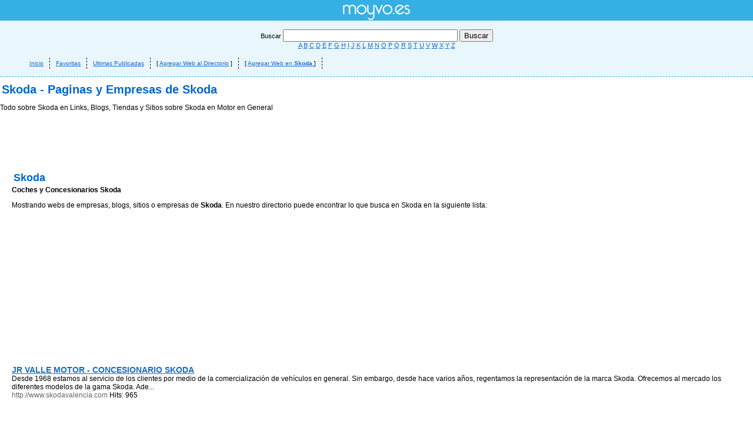

--- FILE ---
content_type: text/html
request_url: http://www.moyvo.es/sub_motor/coches-y-concesionarios-skoda_0.html
body_size: 10914
content:
<!DOCTYPE html PUBLIC "-//W3C//DTD XHTML 1.0 Strict//EN" "http://www.w3.org/TR/xhtml1/DTD/xhtml1-strict.dtd">
<html xmlns="http://www.w3.org/1999/xhtml" xml:lang="es" lang="es">
<head>
<title>Skoda: &iquest; Buscas Motor en General? Encuentralo en el Directorio Web de Skoda)</title>
<meta http-equiv="Content-Type" content="text/html; charset=iso-8859-1" />
<meta http-equiv="Content-Script-Type" content="text/tcl" />
<meta http-equiv="Content-Language" content="es"/>
<meta name="author" content="Movyo.es - www.moyvo.es" />
<meta http-equiv="title" content="Skoda: &iquest; Buscas Motor en General? Encuentralo en el Directorio Web de Skoda)" />
<meta name="description" lang="es" content="Descubre  Skoda: &iquest; Buscas Motor en General? Encuentralo en el Directorio Web de Skoda)" />
<meta name="keywords" content=", skoda:, &iquest;, buscas, motor, general, encuentralo, directorio, skoda), impresionantes, webs, sobre, skoda, motor, general., paginas, empresas, motor, general, tiendas, sobre, motor, general." />
<meta name="language" content="es_ES" />
<meta name="robots" content="INDEX,FOLLOW" />
<META name="y_key" content="e9606d8e8a5c4635" />
<script type="text/javascript" src="http://ajax.googleapis.com/ajax/libs/jquery/1.4/jquery.min.js"></script>
<script language=javascript src="http://www.moyvo.es/ajax/ajaxnitr0.js" type="text/javascript"></script>
<!-- <script language=javascript src="http://www.moyvo.es/config/login.js" type="text/javascript"></script> -->
<base href="http://www.moyvo.es/" />
<link href="estilos.css" rel="stylesheet" type="text/css" /> 
<link rel="shortcut icon" href="http://www.patec.es/favicon.png" type="image/x-icon" />
<script type="text/javascript">
var gaJsHost = (("https:" == document.location.protocol) ? "https://ssl." : "http://www.");
document.write(unescape("%3Cscript src='" + gaJsHost + "google-analytics.com/ga.js' type='text/javascript'%3E%3C/script%3E"));
</script>

<script type="text/javascript">
try {
var pageTracker = _gat._getTracker("UA-1236708-24");
pageTracker._trackPageview();
} catch(err) {}</script>
</head>
<body>


<div id="titulo_contenido"><h1>Skoda - Paginas y Empresas de Skoda</h1>
<p>Todo sobre Skoda en Links, Blogs, Tiendas y Sitios sobre Skoda en Motor en General</p>
</div>
<div id="logo" align="center">
<a href="http://www.moyvo.es"><img src="imagenes/logo.png" alt="Directorio Web" width="126" height="37" border="0" align="middle"></a></div>

	<div id="capa_contenido"><style type="text/css">
<!--
.texto_18 {font-size: 18px}
-->
</style>


<h2 align="left">
       Skoda         	
</h2>

<h3>Coches y Concesionarios Skoda</h3><p> Mostrando webs de empresas, blogs, sitios o empresas de <b>Skoda</b>. En nuestro directorio puede encontrar lo que busca en Skoda en la siguiente lista: </p>

  <div class="contenido" align="left">
<script type="text/javascript"><!--
google_ad_client = "ca-pub-2315748460376444";
/* Moyvo - Listados Superior */
google_ad_slot = "4006637125";
google_ad_width = 300;
google_ad_height = 250;
//-->
</script>
<script type="text/javascript"
src="http://pagead2.googlesyndication.com/pagead/show_ads.js">
</script>
				<div ><h3><a href="lujo-skodavalencia-ver14879-jr-valle-motor-concesionario-skoda_.html" class="list_titulo" title="JR VALLE MOTOR - CONCESIONARIO SKODA" 	onclick="pageTracker._trackEvent('Listados Webs', 'Titulo', 'JR VALLE MOTOR - CONCESIONARIO SKODA - 14879');">JR VALLE MOTOR - CONCESIONARIO SKODA</a> </h3>
  <p style="margin:0px; ">Desde 1968 estamos al servicio de los clientes por medio de la comercialización de vehículos en general. Sin embargo, desde hace varios años, regentamos la representación de la marca Skoda. Ofrecemos al mercado los diferentes modelos de la gama Skoda. Ade...  <span class="url_detalles"><br /><a  href="lujo-skodavalencia-ver14879-jr-valle-motor-concesionario-skoda_.html" title="JR VALLE MOTOR - CONCESIONARIO SKODA" target="_blank" class="list_extras" onclick="pageTracker._trackEvent('Listados Webs', 'Url', 'JR VALLE MOTOR - CONCESIONARIO SKODA - 14879');">http://www.skodavalencia.com</a> Hits: 965 
 
  </span></p> 
</div><br />


                    
<script type="text/javascript"><!--
google_ad_client = "ca-pub-2315748460376444";
/* Moyvo - Listados Infeior */
google_ad_slot = "1788401463";
google_ad_width = 336;
google_ad_height = 280;
//-->
</script>
<script type="text/javascript"
src="http://pagead2.googlesyndication.com/pagead/show_ads.js">
</script>


                    <div id="hit"></div>  <script language="javascript"> function llamada(id){ 
				FAjax('hits.php?id='+id+'','hit','','get');
			
				 } </script><div><h4> Motor en General - Skoda </h4> 
<p>En moyvo.es le facilitamos en todo momento los enlaces y p&aacute;ginas web de las empresas de Skoda pertenecientes a la familia de servicios o empresas de Motor en General . Actualmente estamos en permanten actualizaci&oacute;n de empresas y negocios as&iacute; como tiendas de  Motor en General y Skoda . En nuestro directorio de empresas puedes buscar por categor&iacute;as y subcategor&iacute;as. Adem&aacute;s disponemos un buscador para poder facilitarle encontrar las empresas o servicios profesionales  que estas buscando en relaci&oacute;n a la informaci&oacute;n solicitada. Podr&aacute; encontrar estos servicios en la parte inferior de esta p&aacute;gina o en  la parte superior de la misma.</p>
<p>&iquest;Qu&eacute; puedo encontrar en Moyvo.es adem&aacute;s de<strong> Empresas de Skoda </strong>? </p>
<ul>
  <li>Blogs sobre Skoda</li>
  <li>Webs de Skoda</li>
  <li>Otros directorios de Skoda</li>
  <li>Foros de Skoda</li>
  <li>Redes sociales sobre Skoda</li>
</ul>
<p> 
  </p>
</div>
<p align="right" style="padding-right:20px;">
  <a href="http://www.moyvo.es"><img src="imagenes/regresar.png" width="48" height="48" border="0" align="absmiddle" /></a> Regresar  a <a href="http://www.moyvo.es" title="Directorio de enlaces">p&aacute;gina de Inicio </a></p>
<br /><br />
<center>
<p style="font-size:9px;"> ¿No le convencen los resultados de <b>Skoda</b>?<a href="buscador-de-webs-paginas-y-empresas.html" rel="nofollow"> Utiliza nuestro buscador. </a><br />
  Si echa en falta un sitio web en este litado de  <i>Skoda</i> que crea que pueda ser de utilidad para otros ususarios agreguelo en: </p> 
<center >
    <span class="texto_18"><a href="index.php?seccion=ficha_nuevo_gratis&amp;categoria=motor&amp;subcategoria=coches-y-concesionarios-skoda&amp;editar=si" rel="nofollow"  class="menuDe"><img src="imagenes/add1-64.png" width="64" height="64" align="absmiddle" border="0" />Agregar Web </a></span>    en
        Skoda     </center>
</center></div>
</div>

 
<div id="footer"> 
  <div align="center"><img src="imagenes/chat48.png" alt="Directorio Ultimas Webs" width="48" height="48" align="absmiddle" />
    <span class="texto_18"><a href="ultimos-sitios-webs-y-empresas.html" title="Ultimas Páginas Agregadas">&Uacute;ltimas  Webs Publicadas </a></span>
    <br />
  Conoce los &uacute;ltimos sitios web o empresas publicadas en al directorio.
  </div>
  

  <p align="center" class="textourl_detalles"><br>
    <strong>&iquest;C&oacute;mo puedo publicar una web  o empresa en el directorio de moyvo.es? </strong><br />
Muy sencillo,  busca tu categor&iacute;a/subcategor&iacute;a d&oacute;nde quieras que est&eacute; tu web y pulsa en <strong><a href="agregarmipaginaweb-altaendirectoriogratis-altaengoogle.html">Agregar al Directorio</a>.</strong> <br>
Moyvo.es un Directorio Gratuito Web <a href="http://www.moyvoy.es" title="Directorio Web">www.moyvo.es </a>online desde 12/2010 - 2026 </p>
</div>  <div class="superior">
    <div id="cabecera">
	<center>
	<form name="formulario" method="post" action="index.php?seccion=buscador">
	  <label>Buscar 
	  <input name="campotit" type="text" id="campotit" value="" size="35">
	  </label>
	  <label> </label>
	  <input type="submit" name="Submit" value="Buscar">
	</form>
		<a href="listadowebsa.html" title="Empresas y Webs con la letra A">A</a> <a href="listadowebsb.html" title="Empresas y Webs con la letra B">B</a> <a href="listadowebsc.html" title="Empresas y Webs con la letra C">C</a> <a href="listadowebsd.html" title="Empresas y Webs con la letra D">D</a> <a href="listadowebse.html" title="Empresas y Webs con la letra E">E</a> <a href="listadowebsf.html" title="Empresas y Webs con la letra F">F</a> <a href="listadowebsg.html" title="Empresas y Webs con la letra G">G</a> <a href="listadowebsh.html" title="Empresas y Webs con la letra H">H</a> <a href="listadowebsi.html" title="Empresas y Webs con la letra I">I</a> <a href="listadowebsj.html" title="Empresas y Webs con la letra J">J</a> <a href="listadowebsk.html" title="Empresas y Webs con la letra K">K</a> <a href="listadowebsl.html" title="Empresas y Webs con la letra L">L</a> <a href="listadowebsm.html" title="Empresas y Webs con la letra M">M</a> <a href="listadowebsn.html" title="Empresas y Webs con la letra N">N</a> <a href="listadowebso.html" title="Empresas y Webs con la letra O">O</a> <a href="listadowebsp.html" title="Empresas y Webs con la letra P">P</a> <a href="listadowebsq.html" title="Empresas y Webs con la letra Q">Q</a> <a href="listadowebsr.html" title="Empresas y Webs con la letra R">R</a> <a href="listadowebss.html" title="Empresas y Webs con la letra S">S</a> <a href="listadowebst.html" title="Empresas y Webs con la letra T">T</a> <a href="listadowebsu.html" title="Empresas y Webs con la letra U">U</a> <a href="listadowebsv.html" title="Empresas y Webs con la letra V">V</a> <a href="listadowebsw.html" title="Empresas y Webs con la letra W">W</a> <a href="listadowebsx.html" title="Empresas y Webs con la letra X">X</a> <a href="listadowebsy.html" title="Empresas y Webs con la letra Y">Y</a> <a href="listadowebsz.html" title="Empresas y Webs con la letra Z">Z</a> 		<div id="menu"><ul>
	<li> <a href="http://www.moyvo.es">Inicio</a> </li>
	<li> <a href="webs-favoritas-lasmejoreswebs-de-internet.html" title="Webs y Empresas Favoritas">Favoritas</a> </li>
	<li> <a href="ultimos-sitios-webs-y-empresas.html" title="Ultimas Webs y Empresas Publicadas">Ultimas Publicadas</a></li> 
	<li>[ <a href="agregarmipaginaweb-altaendirectoriogratis-altaengoogle.html" title="Agregar Web al Directorio Gratis">Agregar Web al Directorio</a> ]</li>
	<li>
	[ <a href="index.php?seccion=ficha_nuevo_gratis&amp;categoria=motor&amp;subcategoria=coches-y-concesionarios-skoda&amp;editar=si" rel="nofollow"  class="menuDe">Agregar Web </span> en <b>Skoda</b> </a> ]</li>
	</ul>
	</div>
	</center>
</div>

<div>
<div id="publicidad"><script type="text/javascript"><!--
google_ad_client = "ca-pub-2315748460376444";
/* Moyvo Cabecera */
google_ad_slot = "1528074640";
google_ad_width = 728;
google_ad_height = 90;
//-->
</script>
<script type="text/javascript"
src="http://pagead2.googlesyndication.com/pagead/show_ads.js">
</script>  </div>
	</div>
  
  
</body>
</html>

--- FILE ---
content_type: text/html; charset=utf-8
request_url: https://www.google.com/recaptcha/api2/aframe
body_size: 248
content:
<!DOCTYPE HTML><html><head><meta http-equiv="content-type" content="text/html; charset=UTF-8"></head><body><script nonce="KnvaNccvHeOPB01XDegofA">/** Anti-fraud and anti-abuse applications only. See google.com/recaptcha */ try{var clients={'sodar':'https://pagead2.googlesyndication.com/pagead/sodar?'};window.addEventListener("message",function(a){try{if(a.source===window.parent){var b=JSON.parse(a.data);var c=clients[b['id']];if(c){var d=document.createElement('img');d.src=c+b['params']+'&rc='+(localStorage.getItem("rc::a")?sessionStorage.getItem("rc::b"):"");window.document.body.appendChild(d);sessionStorage.setItem("rc::e",parseInt(sessionStorage.getItem("rc::e")||0)+1);localStorage.setItem("rc::h",'1769427624535');}}}catch(b){}});window.parent.postMessage("_grecaptcha_ready", "*");}catch(b){}</script></body></html>

--- FILE ---
content_type: text/css
request_url: http://www.moyvo.es/estilos.css
body_size: 3353
content:
/* CSS Document */
body,td,th {
	font-family: Verdana, Arial, Helvetica, sans-serif;
	font-size: 12px;
	position:relative;
}
a:link {
	color: #156BCA;
	/*text-decoration: none;*/
}
a:visited {
	color: #0C3D72;
	/*text-decoration: none;*/
}
a:hover {
	color: #B5E0FD;
/*text-decoration: none;*/
}
a:active {
	/*text-decoration: none;*/
}
.texto_18 {font-size: 18px}
h1,h2,h4,h5,h6 {
	margin: 3px; 
	padding: 0px; 
	border: 0px; 
}

h1 {
	font-size: 20px;
	font-style:bold;
	color:#0066CC;
}
h2 {
	font-size: 18px;
	color:#0066CC;
}
h3 {
font-size: 12px;
	margin: 0px; 
	padding: 0px; 
	border: 0px; 

}
A.list_extras:link {
	color: #666666;
	 TEXT-DECORATION: none;  }
A.list_extras:visited { color: #666666;  TEXT-DECORATION: none;  }
A.list_extras:hover { color: #E9C628; text-decoration: none; }
.list_titulo { 	font-size: 1.2em; }
.list_desc {color: #000000}
.textourl_detalles {
	color: #666666;
	font-size: 0.8em;
}
.texto_categoriainicio  {
	font-size: 0.8em;

}
.texto_categoriainicio a {
	color: #666666;
	text-decoration:none;
}
.texto_categoriainicio a:hover {
	color: #333333;
	text-decoration:underline;
}
.contenido {
padding-left:0px;
padding-right:15px;
}
.puntitos{
width:auto;
height:20px;
background:url(imagenes/puntito.gif) 0 100% repeat-x;
}
.patrocinada {
 border-color:#999999; border-style:dotted; border-width:1px;

 padding: 5px 5px 5px 5px;
 }

li {
	padding: 4px; 
}
.estilo_li{
	list-style: none;
	/*background-image: url(imagenes/pagar.png);*/
	background-position: left bottom;
	background-repeat: no-repeat;
	padding-left: 10px;
	border-bottom:#666666;
	border:solid;
}
#titulo_contenido {
margin-top:138px;
z-index:100;
position:absolute;
}
#publicidad {
z-index:99;
position:relative;
margin:69px 0 0;
}

#capa_contenido {
margin-top:254px;
position:relative;
padding-left:20px;
padding-right:20px;
}
#footer {
position:relative;
background-color:#E9F7FC;
border-top:dashed;
border-top-color:#34b0e4;
border-top-width:thin;
height:140px;
}
#logo {
position:relative;
background-color:#34b0e4;
height:37px;
border-bottom:dashed;
border-bottom-color:#E9F7FC;
border-bottom-width:thin;
}

/*login*/
#contenido_login{
	position:absolute;
	margin-top:8px;
	z-index:4;
	width:160px;
	padding:10px;
	border-bottom: thin dashed #E9F7FC;
	border-left: thin dashed #E9F7FC;
	border-right: thin dashed #E9F7FC;
	color:#003366;
	margin-right:50%;
	background-color:#34B0E4;
	left: 78%;
	top: 0px;
	visibility: visible;
	font-size:10px;
  }
.login_input{
width:100px; height:16px; border-color:#0066CC; margin:3px 3px 3px 3px; border: 1px solid; font-size:10px;
}


#cabecera {
background-color:#E9F7FC;
/*position:relative;*/
height:80px;
font-family:Verdana, Arial, Helvetica, sans-serif;
font-size:11px;
padding-top:15px;
border-bottom:dashed;
border-bottom-color:#34b0e4;
border-bottom-width:thin;



}
#menu {
padding-top:5px;
font-size:10px;
}
#menu ul{
    list-style:none; /* Eliminamos los bullets */
}
#menu ul li {
    float:left; /* Hacemos que el menu se muestre horizontal */
    padding-left:10px;
    padding-right:10px;
    border-right:1px solid #000000;
	border-right-style:dashed;
}
.superior{
bottom:0;
/*margin-top:45px;*/
position:absolute;
left:0;
width:100%;
text-align: center;
height: 80px;

}
body {
	margin-left: 0px;
	margin-top: 0px;
	margin-right: 0px;
	margin-bottom: 0px;
}
.mini {font-size: 11px}
